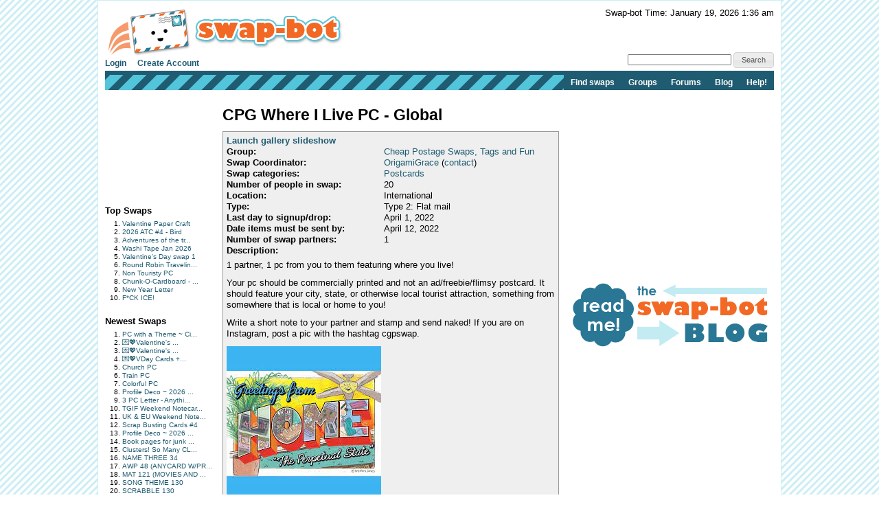

--- FILE ---
content_type: text/html; charset=UTF-8
request_url: http://swap-bot.com/swap/show/329849
body_size: 19574
content:
<!DOCTYPE HTML PUBLIC "-//W3C//DTD HTML 4.01 Transitional//EN" "http://www.w3.org/TR/html4/loose.dtd">
<html>
<head>

	<link rel="stylesheet" type="text/css" href="https://next-cdn.swap-bot.com/yui/build/reset-fonts-grids/reset-fonts-grids.css" />
	<link rel="stylesheet" type="text/css" href="https://next-cdn.swap-bot.com/yui/build/button/assets/skins/sam/button.css">
	<link rel="stylesheet" type="text/css" href="https://next-cdn.swap-bot.com/yui/build/menu/assets/skins/sam/menu.css">
	<link rel="stylesheet" type="text/css" href="https://next-cdn.swap-bot.com/yui/build/assets/skins/sam/skin.css">
	<link rel="stylesheet" type="text/css" href="https://next-cdn.swap-bot.com/yui/build/tabview/assets/skins/sam/tabview.css">

	<link href="https://next-cdn.swap-bot.com/build/L87PcEsYwDho93dIRqoMLFWPPX6qKUPl/style.css" rel="stylesheet" type="text/css" />
	<meta http-equiv="content-type" content="text/html; charset=utf-8" />

	<title>CPG Where I Live PC - Global - Swap-bot</title>

	<style type="text/css">
		th.header {background: url("https://next-cdn.swap-bot.com/build/L87PcEsYwDho93dIRqoMLFWPPX6qKUPl/table_header_bg.gif") repeat-x #e95322;}
		tr.header td {background: url("https://next-cdn.swap-bot.com/build/L87PcEsYwDho93dIRqoMLFWPPX6qKUPl/table_subheader_bg.gif") repeat-x #53c6db;}
	</style>
	<link href="/xml/recent.php" rel="alternate" title="RSS" type="application/rss+xml" />

	<script src="https://next-cdn.swap-bot.com/build/L87PcEsYwDho93dIRqoMLFWPPX6qKUPl/swapbot.js" type="text/javascript"></script>
	<script src="https://next-cdn.swap-bot.com/build/L87PcEsYwDho93dIRqoMLFWPPX6qKUPl/showdown.js" type="text/javascript"></script>
	<script type="text/javascript" src="https://next-cdn.swap-bot.com/yui/sb-yui.js"></script>

	<script type="text/javascript" src="https://next-cdn.swap-bot.com/build/L87PcEsYwDho93dIRqoMLFWPPX6qKUPl/bower_components/jquery/dist/jquery.min.js"></script>
	<script type="text/javascript" src="https://next-cdn.swap-bot.com/build/L87PcEsYwDho93dIRqoMLFWPPX6qKUPl/bower_components/jquery-ui/ui/jquery-ui.js"></script>
	<script type="text/javascript" src="https://next-cdn.swap-bot.com/build/L87PcEsYwDho93dIRqoMLFWPPX6qKUPl/jquery/ui/jquery.autogrow.js"></script>

	<link type="text/css" href="https://next-cdn.swap-bot.com/build/L87PcEsYwDho93dIRqoMLFWPPX6qKUPl/bower_components/jquery-ui/themes/base/jquery.ui.all.css" rel="stylesheet" class="components" />

	<!--<script type="text/javascript" src="https://next-cdn.swap-bot.com/build/L87PcEsYwDho93dIRqoMLFWPPX6qKUPl/bower_components/react/react.min.js"></script>-->
	<!--<script type="text/javascript" src="https://next-cdn.swap-bot.com/build/L87PcEsYwDho93dIRqoMLFWPPX6qKUPl/js/build/dateAndTime.js"></script>-->

	<script type="text/javascript">
		YAHOO.namespace ("swapbot");

		var d = YAHOO.util.Dom;
		var e = YAHOO.util.Event;

		
		e.onContentReady("second-tier-nav", function () {
			var oMenu = new YAHOO.widget.MenuBar("second-tier-nav", {
			                                                autosubmenudisplay: true,
			                                                hidedelay: 750,
															minscrollheight: 275,
			                                                lazyload: true });
			oMenu.render();
		});

		e.onContentReady("top-nav", function () {
			var oMenu = new YAHOO.widget.MenuBar("top-nav", {
			                                                autosubmenudisplay: true,
			                                                hidedelay: 750,
															minscrollheight: 275,
			                                                lazyload: true });
			oMenu.render();
		});

		$(function() {
			$('.psuedo-hover').hover(
				function(){ $(this).addClass('ui-state-hover'); },
				function(){ $(this).removeClass('ui-state-hover'); }
			);

			$("#site-search").bind('submit', function(e) {
					e.preventDefault();
					window.open('https://www.google.com/webhp?q=' + $("#search-query").val() + '%20site%3Awww.swap-bot.com');
				});
		});

		
	</script>


</head>
<body class="yui-skin-sam">
<div id="doc4" class="yui-t6 yui-skin-sam">
	<div id="hd">
				<div id="logininfo">
					<div id="date-and-time" data-timestamp="1768815405">Swap-bot Time: January 19, 2026 1:36 am</div>
				</div> <!-- end span.logininfo -->
		<div id="header_image">
			<a href="/"><img src="https://next-cdn.swap-bot.com/build/L87PcEsYwDho93dIRqoMLFWPPX6qKUPl/swapbot-small.gif" alt="www.swap-bot.com" /></a>
		</div> <!-- end div.header_image -->

		<div id="top-nav" class="yuimenubar clearfix">
			<div class="bd">
				<ul class="first-of-type" style="float: left;">
									<li class="yuimenubaritem">
						<a class="yuimenubaritemlabel" href="/account/login.php">Login</a>
					</li>
					<li class="yuimenubaritem">
						<a class="yuimenubaritemlabel" href="/account/signup.php">Create Account</a>
					</li>
																</ul>
			</div>
			<div style="float: right; font-size: 93%; margin-top: -5px;">
				<form id="site-search">
				<input type="text" name="q" id="search-query" />
				<input type="submit" class="psuedo-hover input-button ui-state-default ui-corner-all" value="Search" />
				</form>
			</div>
		</div>
		<div id="second-tier-nav" class="yuimenubar">
		    <div class="bd">
		        <ul class="first-of-type">
		            <li class="yuimenubaritem first-of-type">
		                <a class="yuimenubaritemlabel" href="/swap/search.php">Find swaps</a>
		            </li>
		            <li class="yuimenubaritem first-of-type">
		                <a class="yuimenubaritemlabel" href="/group/index.php">Groups</a>
								            </li>
		            <li class="yuimenubaritem first-of-type">
		                <a class="yuimenubaritemlabel"  href="/forums/">Forums</a>
		                <div id="forums-nav" class="yuimenu">
		                    <div class="bd">
		                        <ul>
		                            <li class="yuimenuitem">
		                                <a class="yuimenuitemlabel"  href="/forums/latest">Latest Discussions</a>
		                            </li>
																<li class="yuimenuitem">
																		<a class="yuimenuitemlabel"  href="/forums/mydiscussions">My Discussions</a>
																</li>
											                        </ul>
		                		<ul>
		                			<li class="yuimenuitem">
		                				<a class="yuimenuitemlabel" href="/forums/category/8">Help</a>
		                			</li>
									<li class="yuimenuitem">
		                				<a class="yuimenuitemlabel" href="/forums/category/17">Fun</a>
		                			</li>
									<li class="yuimenuitem">
		                				<a class="yuimenuitemlabel" href="/forums/category/13">Ideas</a>
		                			</li>
									<li class="yuimenuitem">
		                				<a class="yuimenuitemlabel" href="/forums/category/20">One-on-One Trades</a>
		                			</li>
									<li class="yuimenuitem">
		                				<a class="yuimenuitemlabel" href="/forums/category/24">Frustrations</a>
		                			</li>
		                		</ul>
		                    </div>
		                </div>
		            </li>
			            <li class="yuimenubaritem first-of-type">
			                <a class="yuimenubaritemlabel" href="http://blog.swap-bot.com/">Blog</a>
			        </li>
			        <li class="yuimenubaritem first-of-type">
		                <a class="yuimenubaritemlabel" href="/help.php">Help!</a>
		            </li>
		        </ul>
		    </div>
		</div>
			</div> <!-- end div.hd -->
	<div id="bd">
	<!-- end of header --><div id="yui-main"> 
	<div class="yui-b">
		<div class="yui-gf">
			<div class="yui-u first"> 
								
<div id="left-column">
			<div style="height: 125px; width: 125px;"><script type="text/javascript"><!--
google_ad_client = "pub-4736818634022589";
/* 125x125, created 9/9/10 */
google_ad_slot = "7079312447";
google_ad_width = 125;
google_ad_height = 125;
//-->
</script>
<script type="text/javascript"
src="https://pagead2.googlesyndication.com/pagead/show_ads.js">
</script></div>
		<div class="sidebar-list">
		<h4>Top Swaps</h4>
		<ol>
						<li><a href="/swap/show/375905" title="View the details of Valentine Paper Craft ">Valentine Paper Craft </a></li>
						<li><a href="/swap/show/375984" title="View the details of 2026 ATC #4 - Bird">2026 ATC #4 - Bird</a></li>
						<li><a href="/swap/show/376380" title="View the details of Adventures of the traveling postcard #134">Adventures of the tr...</a></li>
						<li><a href="/swap/show/376645" title="View the details of Washi Tape Jan 2026">Washi Tape Jan 2026</a></li>
						<li><a href="/swap/show/376659" title="View the details of Valentine's Day swap 1">Valentine's Day swap 1</a></li>
						<li><a href="/swap/show/376045" title="View the details of Round Robin Traveling PC Swap #248 - US Only">Round Robin Travelin...</a></li>
						<li><a href="/swap/show/376180" title="View the details of Non Touristy PC">Non Touristy PC</a></li>
						<li><a href="/swap/show/376254" title="View the details of Chunk-O-Cardboard - February 2026">Chunk-O-Cardboard - ...</a></li>
						<li><a href="/swap/show/376322" title="View the details of New Year Letter">New Year Letter</a></li>
						<li><a href="/swap/show/376664" title="View the details of F*CK ICE!">F*CK ICE!</a></li>
					</ol>
	</div>
	<div class="sidebar-list">
		<h4>Newest Swaps</h4>
		<ol>
						<li><a href="/swap/show/376802" title="View the details of PC with a Theme ~ Cities">PC with a Theme ~ Ci...</a></li>
						<li><a href="/swap/show/376800" title="View the details of 💌💖Valentine's Day Happy Mail! USA #2">💌💖Valentine's ...</a></li>
						<li><a href="/swap/show/376799" title="View the details of 💌💖Valentine's Day Cards USA #2">💌💖Valentine's ...</a></li>
						<li><a href="/swap/show/376798" title="View the details of 💌💖VDay Cards + mini classroom valentine USA #2">💌💖VDay Cards +...</a></li>
						<li><a href="/swap/show/376797" title="View the details of Church PC">Church PC</a></li>
						<li><a href="/swap/show/376796" title="View the details of Train PC">Train PC</a></li>
						<li><a href="/swap/show/376795" title="View the details of Colorful PC">Colorful PC</a></li>
						<li><a href="/swap/show/376790" title="View the details of Profile Deco ~ 2026 Jan. Day 24 ~ Scarf ">Profile Deco ~ 2026 ...</a></li>
						<li><a href="/swap/show/376789" title="View the details of 3 PC Letter - Anything goes - Feb 26 - Newbie">3 PC Letter - Anythi...</a></li>
						<li><a href="/swap/show/376764" title="View the details of TGIF Weekend Notecard #478">TGIF Weekend Notecar...</a></li>
						<li><a href="/swap/show/376763" title="View the details of UK & EU Weekend Notes #2">UK & EU Weekend Note...</a></li>
						<li><a href="/swap/show/376762" title="View the details of Scrap Busting Cards #4">Scrap Busting Cards #4</a></li>
						<li><a href="/swap/show/376760" title="View the details of Profile Deco ~ 2026 Jan. Day 23 ~ Coat ">Profile Deco ~ 2026 ...</a></li>
						<li><a href="/swap/show/376759" title="View the details of Book pages for junk journaling #7">Book pages for junk ...</a></li>
						<li><a href="/swap/show/376758" title="View the details of Clusters! So Many CLUSTERS!">Clusters! So Many CL...</a></li>
						<li><a href="/swap/show/376747" title="View the details of NAME THREE 34">NAME THREE 34</a></li>
						<li><a href="/swap/show/376746" title="View the details of AWP 48 (ANYCARD W/PROMPT)">AWP 48 (ANYCARD W/PR...</a></li>
						<li><a href="/swap/show/376745" title="View the details of MAT 121 (MOVIES AND TV SHOWS)">MAT 121 (MOVIES AND ...</a></li>
						<li><a href="/swap/show/376744" title="View the details of SONG THEME 130">SONG THEME 130</a></li>
						<li><a href="/swap/show/376743" title="View the details of SCRABBLE 130">SCRABBLE 130</a></li>
					</ol>
	</div>
</div>			</div>
			<div class="yui-u">
								<h1>CPG Where I Live PC - Global</h1>
				<div class="swap-list">
					<div id="swap-content">
												<h3><a href="/swap/gallery.php?swap_id=329849" onclick="launch_gallery(this.href);return false;">Launch gallery slideshow</a></h3>
																		<table>
																					<tr><td class="strong">Group:</td><td><a href="/group/8981b04d5a0387cb5c7ca6334a6143d9/about">Cheap Postage Swaps, Tags and Fun</a></td></tr>
														<tr><td class="strong">Swap Coordinator:</td><td><a href="/user:OrigamiGrace">OrigamiGrace</a> (<a href="/account/messages.php?action=new&amp;to=5085">contact</a>)</td></tr>
														<tr><td class="strong">Swap categories:</td>
								<td>
																											<a href="/swap/search.php?category=36">Postcards</a>&nbsp;
																										</td>
							</tr>
							<tr><td class="strong">Number of people in swap:</td><td>20</td></tr>
														<tr><td class="strong">Location:</td><td>International</td></tr>
							<tr><td class="strong">Type:</td><td>Type 2: Flat mail</td></tr>
														<tr><td class="strong">Last day to signup/drop:</td><td>April  1, 2022</td></tr>
							<tr><td class="strong">Date items must be sent by:</td><td>April 12, 2022</td></tr>
				      		<tr><td class="strong">Number of swap partners:</td><td>1</td></tr>
				      		<tr><td class="strong">Description:</td><td></td></tr>
				      		<tr><td colspan="2" class="md">
				   				<p>1 partner, 1 pc from you to them featuring where you live!</p>

<p>Your pc should be commercially printed and not an ad/freebie/flimsy postcard.  It should feature your city, state, or otherwise local tourist attraction, something from somewhere that is local or home to you!</p>

<p>Write a short note to your partner and stamp and send naked!  If you are on Instagram, post a pic with the hashtag cgpswap.</p>

<p><img src="[data-uri]" alt="pc" /></p>

							</td></tr>
						</table>
					</div>
									</div> <!-- end div.swap-list -->
				<div id="discussion">
					<h2>Discussion</h2>
										<div id="comment-814658" class="comment">
						<span class="name"><a href="/user:petitzouzou">petitzouzou</a></span>
						<span class="time">04/ 2/2022</span>
						<span class="permalink"><a href="#comment-814658" title="Permalink to this comment">#</a></span>
												<div class="message md">
							<p>Sent and on instagram ! </p>

						</div>
					</div>
										<div id="leave_comment">
						<h2>Leave a Comment</h2>
												<p>You must be logged in to leave a comment. <a href="/account/login.php">Click here</a> to log in.</p>
											</div> <!-- end of div#leave_comment -->
				</div> <!-- end of div#discussion -->
			</div>
		</div> <!-- end yui-gf -->
	</div>
</div>
<div class="yui-b">
													<div style="height: 250px; width: 300px;"><script type="text/javascript">google_ad_client = "pub-4736818634022589";google_ad_slot = "8436764084";google_ad_width = 300;google_ad_height = 250;</script><script type="text/javascript"src="https://pagead2.googlesyndication.com/pagead/show_ads.js"></script></div>
<div style="margin:5px 0">
	<a href="http://blog.swap-bot.com"><img src="https://cdn.swap-bot.com/swap-blog_logo.gif" style="border-style: none" /></a>
</div>
<div style="height: 250px; width: 300px;"><script type="text/javascript">google_ad_client = "pub-4736818634022589";google_ad_slot = "8436764084";google_ad_width = 300;google_ad_height = 250;</script><script type="text/javascript"src="https://pagead2.googlesyndication.com/pagead/show_ads.js"></script></div>			</div>

<script type="text/javascript">
	$(function() {
		$("#file-upload-container").dialog({ 
		    modal: true, 
			autoOpen: false,
			overlay: { 
			        opacity: 0.25, 
			        background: "black" 
			    },
			buttons: {
				"Ok": function() {
					$("#add_photo_form").submit();
				},
				"Cancel": function() {
					$(this).dialog('close');
				}
			},
			width: 500
		});
		
		$("#receiver").click(function() {
			$("#sender_receiver_desc").html("Received from: ");
		});
		
		$("#sender").click(function() {
			$("#sender_receiver_desc").html("Sent to: ");
		});
		
		$('#preview').click(function() {
			var converter = new Showdown.converter();
			var html = converter.makeHtml($('#comment').val());
			$('#preview-box').html(html);
			$("#preview-container").dialog('open');
		});
		
		// $("#partners").autocomplete("/util/member_names.php");
	
		$('#upload_photo_link').click(function(event) {
			event.preventDefault();
			$("#file-upload-container").dialog('open');
		});
		
//		$("#partners").james("/account/usernames.php");
	});
	
</script>

<div id="file-upload-container" title="Upload Swap Photo" class="hide">
	<form action="/account/add_photo.php" method="post" id="add_photo_form">
		<p>
			<input type="radio" name="sender_receiver" value="receiver" id="receiver" checked="checked" /> I received the item <br />
			<input type="radio" name="sender_receiver" value="sender" id="sender" /> I sent the item
		</p>
		<p>
			<span id="sender_receiver_desc">Received from: </span><br />
			<input type="text" name="partners" id="partners" /> 
			<span style="color: #aaa; font-size: 62.5%;">
				For multiple members, separate names with spaces
			</span>
		</p>
		<p>
			<input type="file" name="photo" />
		</p>
		<p>
			Description:<br />
			<textarea name="desc" rows="6" cols="40"></textarea>
		</p>
	</form>
</div>
<script type="text/javascript" src="https://next-cdn.swap-bot.com/build/L87PcEsYwDho93dIRqoMLFWPPX6qKUPl/jquery/jquery.james.min.js"></script>
</div> <!-- end div#bd -->
<div id="ft">
			<div class="ft-row">
		<ul>
			<li class="type">Info:</li>
			<li><a href="/">Home</a></li>
			<li class="pipe">|</li>
			<li><a href="/about.php">About</a></li>
			<li class="pipe">|</li>
			<li><a href="/forums_info.php">Forum Rules</a></li>
			<li class="pipe">|</li>
			<li><a href="/terms.php">Terms of Use</a></li>
			<li class="pipe">|</li>
			<li><a href="http://blog.swap-bot.com/category/press/">Press</a></li>
			<li class="pipe">|</li>
			<li><a href="/advertising.php">Advertising</a></li>
			<li class="pipe">|</li>
			<li><a href="/blog/">Blog</a></li>
			<li class="pipe">|</li>
			<li><a href="/stuff.php">Graphics & Stuff</a></li>
		</ul>
	</div>
	<div class="ft-row">
		<ul>
			<li class="type">Help:</li>
			<li><a href="/account/new_user.php">New User Info</a></li>
			<li class="pipe">|</li>
			<li><a href="/faq.php">FAQ</a></li>
			<li class="pipe">|</li>
			<li><a href="/group/info.php">Group Info</a></li>
			<li class="pipe">|</li>
			<li><a href="http://blog.swap-bot.com/swap-craft-term-glossary">Glossary</a></li>
			<li class="pipe">|</li>
			<li><a href="/forums/">Forums</a></li>
			<li class="pipe">|</li>
			<li class="pipe">|</li>
			<li><a href="/contact.php">Contact Admin</a></li>

		</ul>
	</div>
	</div>
</div> <!-- end div#doc4 -->
<script defer src="https://static.cloudflareinsights.com/beacon.min.js/vcd15cbe7772f49c399c6a5babf22c1241717689176015" integrity="sha512-ZpsOmlRQV6y907TI0dKBHq9Md29nnaEIPlkf84rnaERnq6zvWvPUqr2ft8M1aS28oN72PdrCzSjY4U6VaAw1EQ==" data-cf-beacon='{"version":"2024.11.0","token":"412816af3f3a483b866c93073f9435d1","r":1,"server_timing":{"name":{"cfCacheStatus":true,"cfEdge":true,"cfExtPri":true,"cfL4":true,"cfOrigin":true,"cfSpeedBrain":true},"location_startswith":null}}' crossorigin="anonymous"></script>
</body>



<script>
  (function(i,s,o,g,r,a,m){i['GoogleAnalyticsObject']=r;i[r]=i[r]||function(){
  (i[r].q=i[r].q||[]).push(arguments)},i[r].l=1*new Date();a=s.createElement(o),
  m=s.getElementsByTagName(o)[0];a.async=1;a.src=g;m.parentNode.insertBefore(a,m)
  })(window,document,'script','//www.google-analytics.com/analytics.js','ga');

  ga('create', 'UA-93850-1', 'swap-bot.com');
  ga('send', 'pageview');

</script>

<!-- Start Quantcast tag -->
<script type="text/javascript">
_qoptions={
	qacct:"p-29WyOiNHYfsPk"
};
</script>
<script type="text/javascript" src="https://edge.quantserve.com/quant.js"></script>
<noscript>
<img src="https://pixel.quantserve.com/pixel/p-29WyOiNHYfsPk.gif" style="display: none;" border="0" height="1" width="1" alt="Quantcast"/>
</noscript>
<!-- End Quantcast tag -->

<!--
	mr. pibb + red vines = crazy delicious
	0.030664920806885 / L87PcEsYwDho93dIRqoMLFWPPX6qKUPl / swapbot-php-fpm-5d55b9db8c-wltm7
-->

<script type="text/javascript">
	$(function() {
		$("#preview-container").dialog({
		    modal: true,
			autoOpen: false,
			overlay: {
			        opacity: 0.25,
			        background: "black"
			    },
			buttons: {
				"Close Preview": function() {
					$(this).dialog('close');
				}
			},
			width: 500
		});
	});
</script>

<div id="preview-container" title="Preview">
	<div id="preview-box" style="margin: 10px; padding: 10px; border: 1px solid #aaa; height: 300px; overflow: auto;" class="md"></div>
</div>
</html>

--- FILE ---
content_type: text/html; charset=utf-8
request_url: https://www.google.com/recaptcha/api2/aframe
body_size: 266
content:
<!DOCTYPE HTML><html><head><meta http-equiv="content-type" content="text/html; charset=UTF-8"></head><body><script nonce="iGcMxH8hGy2z-8CA-iIbCA">/** Anti-fraud and anti-abuse applications only. See google.com/recaptcha */ try{var clients={'sodar':'https://pagead2.googlesyndication.com/pagead/sodar?'};window.addEventListener("message",function(a){try{if(a.source===window.parent){var b=JSON.parse(a.data);var c=clients[b['id']];if(c){var d=document.createElement('img');d.src=c+b['params']+'&rc='+(localStorage.getItem("rc::a")?sessionStorage.getItem("rc::b"):"");window.document.body.appendChild(d);sessionStorage.setItem("rc::e",parseInt(sessionStorage.getItem("rc::e")||0)+1);localStorage.setItem("rc::h",'1768815408242');}}}catch(b){}});window.parent.postMessage("_grecaptcha_ready", "*");}catch(b){}</script></body></html>